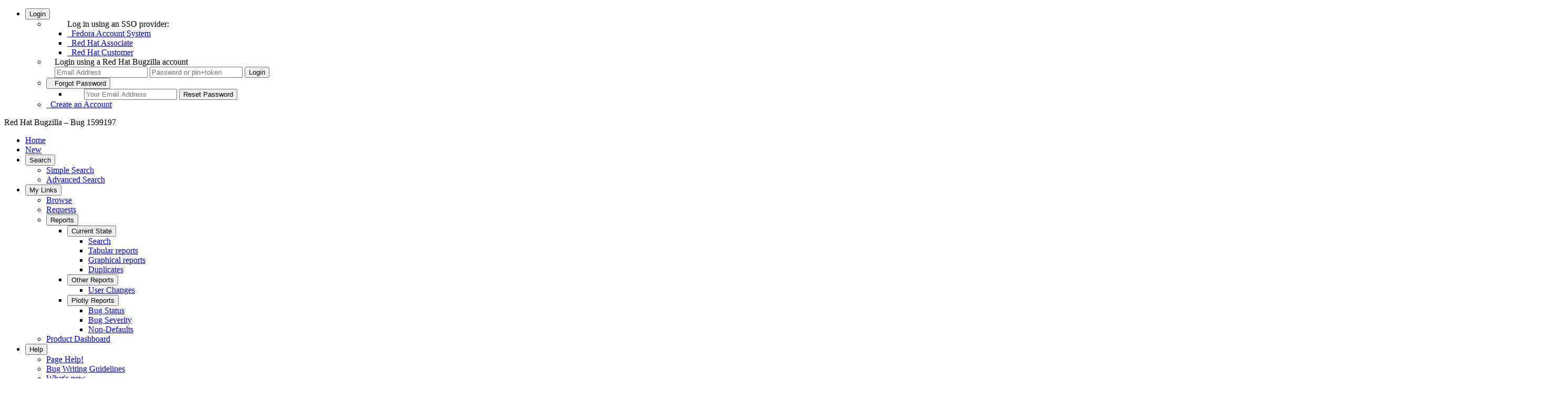

--- FILE ---
content_type: text/html; charset=UTF-8
request_url: https://bugzilla.redhat.com/show_bug.cgi?id=1599197
body_size: 13910
content:
<!DOCTYPE html>
<html lang="en">
  <head>
      <meta charset="UTF-8">

      <meta name="referrer" content="origin">
<script type="text/javascript" src="https://bugzilla.redhat.com/page.cgi?1769994068.190039&id=bayotbase/publicfielddefs.js&hash=b3b9a7c4f04c5537a495c60af7e7c9c0"></script>


<script type="text/javascript">var BB_CONFIG = ({"user":{"tz":"UTC","tzos":0,"groups":[],"tzsn":"UTC","enterable_products":[],"logged_in":false},"defaults":{"priority":"Unspecified","severity":"Unspecified","op_sys":"Unspecified","bugentry_fields":["summary","product","component","rh_sub_components","severity","priority","comment"],"platform":"Unspecified"}});</script><script type="text/javascript">
var classifications = '[ { "name": "Red Hat", "description": "Red Hat Products"},{ "name": "Red Hat Storage", "description": "Red Hat (IBM) Storage Products"},{ "name": "JBoss", "description": "JBoss Products"},{ "name": "CentOS", "description": "CentOS Projects"},{ "name": "Fedora", "description": "Fedora Products"},{ "name": "Community", "description": "Community Projects"},{ "name": "oVirt", "description": "oVirt Virtualization Management Projects"},{ "name": "Internal", "description": "Internal Projects."},{ "name": "Other", "description": "Other Miscellaneous Products"},{ "name": "Unclassified", "description": "Not assigned to any classification"},{ "name": "Workflows", "description": "User driven workflows"},{ "name": "Retired", "description": "Products that have reached end of life, were never released, or have moved to a different issue tracking system."} ]';
var c_optgroups = JSON.parse(classifications);
</script>
    <title>1599197 &ndash; kernel lockdown breaks too much for me</title>

      <meta http-equiv="Content-Type" content="text/html; charset=UTF-8">

<link href="https://bugzilla.redhat.com/js/yui/assets/skins/sam/autocomplete.css?1768878380" rel="stylesheet" type="text/css"><link href="https://bugzilla.redhat.com/js/yui/assets/skins/sam/calendar.css?1768878380" rel="stylesheet" type="text/css"><link href="https://bugzilla.redhat.com/skins/standard/global.css?1768878380" rel="stylesheet" type="text/css"><link href="https://bugzilla.redhat.com/extensions/BayotBase/web/css/base.css?1768878380" rel="stylesheet" type="text/css"><link href="https://bugzilla.redhat.com/extensions/BayotBase/web/jquery-ui-1.12.1.custom/jquery-ui.min.css?1768878380" rel="stylesheet" type="text/css"><link href="https://bugzilla.redhat.com/skins/standard/bug.css?1768878380" rel="stylesheet" type="text/css"><link href="https://bugzilla.redhat.com/extensions/Voting/web/style.css?1768878380" rel="stylesheet" type="text/css"><link href="https://bugzilla.redhat.com/extensions/ExternalBugs/web/css/global.css?1768878380" rel="stylesheet" type="text/css"><link href="https://bugzilla.redhat.com/extensions/FontAwesome/web/css/all.min.css?1768878380" rel="stylesheet" type="text/css"><link href="https://bugzilla.redhat.com/extensions/RedHat/web/css/redhat.css?1768878380" rel="stylesheet" type="text/css"><link href="https://bugzilla.redhat.com/extensions/RedHat/web/alertify/css/alertify.min.css?1768878380" rel="stylesheet" type="text/css"><link href="https://bugzilla.redhat.com/extensions/RedHat/web/alertify/css/themes/bootstrap.min.css?1768878380" rel="stylesheet" type="text/css"><link href="https://bugzilla.redhat.com/extensions/SelectizeJS/web/css/selectize.bootstrap3.css?1768878380" rel="stylesheet" type="text/css"><link href="https://bugzilla.redhat.com/extensions/SelectizeJS/web/css/SelectizeJS.css?1768878380" rel="stylesheet" type="text/css">



    
<script type="text/javascript" src="https://bugzilla.redhat.com/js/yui/yahoo-dom-event/yahoo-dom-event.js?1768878380"></script><script type="text/javascript" src="https://bugzilla.redhat.com/js/yui/cookie/cookie-min.js?1768878380"></script><script type="text/javascript" src="https://bugzilla.redhat.com/extensions/BayotBase/web/js/jquery-3.6.0.min.js?1768878380"></script><script type="text/javascript" src="https://bugzilla.redhat.com/extensions/BayotBase/web/jquery-ui-1.12.1.custom/jquery-ui.min.js?1768878380"></script><script type="text/javascript" src="https://bugzilla.redhat.com/extensions/BayotBase/web/js/jquery.cookie.js?1768878380"></script><script type="text/javascript" src="https://bugzilla.redhat.com/extensions/BayotBase/web/js/jquery.jsonrpc.js?1768878380"></script><script type="text/javascript" src="https://bugzilla.redhat.com/extensions/BayotBase/web/js/Base.js?1768878380"></script><script type="text/javascript" src="https://bugzilla.redhat.com/extensions/BayotBase/web/js/bayot.util.js?1768878380"></script><script type="text/javascript" src="https://bugzilla.redhat.com/js/yui/datasource/datasource-min.js?1768878380"></script><script type="text/javascript" src="https://bugzilla.redhat.com/js/yui/connection/connection-min.js?1768878380"></script><script type="text/javascript" src="https://bugzilla.redhat.com/js/yui/json/json-min.js?1768878380"></script><script type="text/javascript" src="https://bugzilla.redhat.com/js/yui/autocomplete/autocomplete-min.js?1768878380"></script><script type="text/javascript" src="https://bugzilla.redhat.com/js/yui/calendar/calendar-min.js?1768878380"></script><script type="text/javascript" src="https://bugzilla.redhat.com/js/global.js?1768878380"></script>

    <script type="text/javascript">
    <!--
        YAHOO.namespace('bugzilla');
        YAHOO.util.Event.addListener = function (el, sType, fn, obj, overrideContext) {
               if ( ("onpagehide" in window || YAHOO.env.ua.gecko) && sType === "unload") { sType = "pagehide"; };
               var capture = ((sType == "focusin" || sType == "focusout") && !YAHOO.env.ua.ie) ? true : false;
               return this._addListener(el, this._getType(sType), fn, obj, overrideContext, capture);
         };
        if ( "onpagehide" in window || YAHOO.env.ua.gecko) {
            YAHOO.util.Event._simpleRemove(window, "unload", 
                                           YAHOO.util.Event._unload);
        }
        
        function unhide_language_selector() { 
            YAHOO.util.Dom.removeClass(
                'lang_links_container', 'bz_default_hidden'
            ); 
        } 
        YAHOO.util.Event.onDOMReady(unhide_language_selector);

        
        var BUGZILLA = {
            param: {
                cookiepath: '\/',
                maxusermatches: 5,
                maxattachmentsize: 20000,
                duplicate_or_move_bug_status: "CLOSED"
            },
            constant: {
                COMMENT_COLS: 80
            },
            string: {
                

                attach_desc_required:
                    "You must enter a Description for this attachment.",
                component_required:
                    "You must select a Component for this bug.",
                description_required:
                    "You must enter a Description for this bug.",
                group_required:
                    "You must select at least one group for bugs in this product.",
                invalid_product_required:
                    "The value of this field is not valid for this product.",
                short_desc_required:
                    "You must enter a Summary for this bug.",
                version_required:
                    "You must select a Version for this bug.",
            }
            
              , api_token: ''
            
        };

    if (history && history.replaceState) {
      if(!document.location.href.match(/show_bug\.cgi/)) {
        history.replaceState( null,
                             "1599197 – kernel lockdown breaks too much for me",
                             "show_bug.cgi?id=1599197" );
        document.title = "1599197 – kernel lockdown breaks too much for me";
      }
      if (document.location.href.match(/show_bug\.cgi\?.*list_id=/)) {
        var href = document.location.href;
        href = href.replace(/[\?&]+list_id=(\d+|cookie)/, '');
        history.replaceState(null, "1599197 – kernel lockdown breaks too much for me", href);
      }
    }
    YAHOO.util.Event.onDOMReady(function() {
      initDirtyFieldTracking();

    });
    // -->
    </script>
<script type="text/javascript" src="https://bugzilla.redhat.com/js/util.js?1768878380"></script><script type="text/javascript" src="https://bugzilla.redhat.com/js/field.js?1768878380"></script><script type="text/javascript" src="https://bugzilla.redhat.com/extensions/ExternalBugs/web/js/external_bugs.js?1768878380"></script><script type="text/javascript" src="https://bugzilla.redhat.com/extensions/RedHat/web/alertify/alertify.min.js?1768878380"></script><script type="text/javascript" src="https://bugzilla.redhat.com/extensions/RedHat/web/js/redhat.js?1768878380"></script><script type="text/javascript" src="https://bugzilla.redhat.com/extensions/RedHat/web/js/accessible-menu.js?1768878380"></script><script type="text/javascript" src="https://bugzilla.redhat.com/extensions/SelectizeJS/web/js/standalone/selectize.min.js?1768878380"></script><script type="text/javascript" src="https://bugzilla.redhat.com/extensions/SelectizeJS/web/js/selectize-plugin-a11y.js?1768878380"></script><script type="text/javascript" src="https://bugzilla.redhat.com/extensions/SelectizeJS/web/js/SelectizeJS.js?1768878380"></script>

    

    
    <link rel="search" type="application/opensearchdescription+xml"
                       title="Red Hat Bugzilla" href="https://bugzilla.redhat.com//search_plugin.cgi">
    <link rel="shortcut icon" href="https://bugzilla.redhat.com//extensions/RedHat/web/css/favicons/production.ico?v=0">
  </head>

  <body 
        class="bugzilla-redhat-com status_colours_pastel
                 bz_bug
                 bz_status_CLOSED
                 bz_product_Fedora
                 bz_component_kernel
                 bz_bug_1599197 yui-skin-sam">
  <div id="header" role="banner"><nav id="account_menu">
   <ul>
     <li>
      <button aria-expanded="false" aria-haspopup="true" aria-controls="submenu_login_options">
        <i class="fa fa-user"></i> Login
      </button>
      <ul id="submenu_login_options"><li id="mini_login_container"><ul id="saml2_container">
    Log in using an SSO provider:
    <li id="saml2auth_login_Fedora Account System">
      <a href="saml2_login.cgi?idp=Fedora%20Account%20System&amp;target=show_bug.cgi%3Fid%3D1599197" ><i class="fa fa-cogs" aria-hidden="true"></i>&nbsp;&nbsp;Fedora Account System</a>
    </li>
    <li id="saml2auth_login_Red Hat Associate">
      <a href="saml2_login.cgi?idp=Red%20Hat%20Associate&amp;target=show_bug.cgi%3Fid%3D1599197" ><i class="fa fa-user-secret" aria-hidden="true"></i>&nbsp;&nbsp;Red Hat Associate</a>
    </li>
    <li id="saml2auth_login_Red Hat Customer">
      <a href="saml2_login.cgi?idp=Red%20Hat%20Customer&amp;target=show_bug.cgi%3Fid%3D1599197" ><i class="fa fa-user" aria-hidden="true"></i>&nbsp;&nbsp;Red Hat Customer</a>
    </li>
  </ul>

  <li style="padding-left: 1em;">
    Login using a Red Hat Bugzilla account
    <form action="show_bug.cgi?id=1599197" method="POST"
          class="mini_login "
          id="mini_login">
      <input id="Bugzilla_login" required
            name="Bugzilla_login" class="bz_login"
          type="email" placeholder="Email Address"
          aria-label="Account Email Address">
      <input class="bz_password" name="Bugzilla_password" type="password"
            id="Bugzilla_password" required
            placeholder="Password or pin+token"
            aria-label="Account Password or pin+token">
      <input type="hidden" name="Bugzilla_login_token"
            value="">
      <input type="submit" name="GoAheadAndLogIn" value="Login"
              id="log_in">
    </form>
  </li>
</li>
<li id="forgot_container">
  <button aria-expanded="false" aria-haspopup="true" aria-controls="submenu_forgot_password">
    <i class="fa fa-exclamation-triangle" aria-hidden="true"></i>&nbsp;&nbsp;Forgot&nbsp;Password
  </button>
  <ul id="submenu_forgot_password">
    <li style="padding-left: 2em;">
      <form action="token.cgi" method="post" id="forgot_form"
            class="mini_forgot">
        <!--label for="login">Email Address:</label-->
        <input name="loginname" size="20" id="login" required
            type="email" placeholder="Your Email Address"
            aria-label="Account Email Address">
        <input id="forgot_button" value="Reset Password"
              type="submit">
        <input type="hidden" name="a" value="reqpw">
        <input type="hidden" id="token" name="token"
              value="1770019760-eCf6xr_BmNwi9jMAjV5yaAQlhgJ8Uysd8UuSuqp1hOw">
      </form>
    </li>
  </ul>
</li>
<li>
  <a href="createaccount.cgi"><span><i class="fas fa-plus" aria-hidden="true"></i>&nbsp;&nbsp;Create an Account</span></a>
</li>
      </ul>
     </li>
   </ul>
</nav>

    <div id="titles">
      <span id="title">Red Hat Bugzilla &ndash; Bug&nbsp;1599197</span>


    </div>


    <nav id="site_menu" aria-label="Site Menu" role="navigation"><ul>
  <li><a href="./">Home</a></li>
  <li><a href="enter_bug.cgi">New</a></li>
  <li>
    <button aria-expanded="false" aria-haspopup="true" aria-controls="submenu_search">Search <i class="fas fa-search"></i></button>
    <ul id="submenu_search">
      <li><a href="query.cgi?format=specific">Simple Search</a></li>
      <li><a href="query.cgi?format=advanced">Advanced Search</a></li>
    </ul>
  </li>
  <li>
    <button aria-expanded="false" aria-haspopup="true" aria-controls="submenu_my_links">My Links</button>
    <ul id="submenu_my_links">
      <li><a href="describecomponents.cgi">Browse</a></li>
      <li>
            <a href="request.cgi">Requests</a>
      </li>
      <li>
        <button aria-expanded="false" aria-haspopup="true" aria-controls="submenu_reports">Reports</button>
        <ul id="submenu_reports">
            </li>
            <li>
              <button aria-expanded="false" aria-haspopup="true" aria-controls="submenu_current_state">Current State</button>
              <ul id="submenu_current_state">
                <li id="report_search">
                  <a href="query.cgi">Search</a>
                </li>
                <li id="report_tabular">
                    <a href="query.cgi?format=report-table">Tabular reports</a>
                </li>
                  <li id="report_graphical">
                      <a href="query.cgi?format=report-graph">Graphical reports</a>
                  </li>
                <li id="report_duplicates">
                  <a href="duplicates.cgi">Duplicates</a>
                </li>
              </ul>
            </li>
            <li>
              <button aria-expanded="false" aria-haspopup="true" aria-controls="submenu_other_reports">Other Reports</button>
              <ul id="submenu_other_reports">
                <li>
                    <a href="https://bugzilla.redhat.com/page.cgi?id=user_activity.html">User Changes</a>
                </li>
              </ul>
            </li>
            <li>
              <button aria-expanded="false" aria-haspopup="true" aria-controls="submenu_plotly_reports">Plotly Reports</button>
              <ul id="submenu_plotly_reports">
                  <li>
                      <a href="https://bugzilla.redhat.com/page.cgi?id=bug_status.html">Bug Status</a>
                  </li>
                  <li>
                      <a href="https://bugzilla.redhat.com/page.cgi?id=bug_severity.html">Bug Severity</a>
                  </li>
                  <li>
                      <a href="https://bugzilla.redhat.com/page.cgi?id=non_defaults.html">Non-Defaults</a>
                  </li>
              </ul>
            </li>
          </ul>
      </li><li><a href="page.cgi?id=productdashboard.html">Product Dashboard</a></li>
    </ul>
  </li>

  <li>
    <button aria-expanded="false" aria-haspopup="true" aria-controls="submenu_help">Help</button>
    <ul id="submenu_help"><li><a href="docs/en/html/using/understanding.html" >Page Help!</a></li>
      <li><a href="page.cgi?id=bug-writing.html">Bug Writing Guidelines</a></li> 
      <li><a href="page.cgi?id=whats-new.html">What's new</a></li>
      <li><a href="https://access.redhat.com/help/browsers">Browser Support Policy</a></li>
      <li><a href="page.cgi?id=release-notes.html">5.0.4.rh112 Release notes</a></li>
      <li><a href="page.cgi?id=faq.html">FAQ</a></li>
      <li><a href="docs/en/html/index.html">Guides index</a></li>
      <li><a href="docs/en/html/using/index.html">User guide</a></li>
      <li><a href="docs/en/html/integrating/api/Bugzilla/WebService/Bug.html">Web Services</a></li>
      <li><a href="page.cgi?id=redhat/contact.html" >Contact</a></li> 
      <li><a href="page.cgi?id=terms-conditions.html" >Legal</a></li> 
      <li><a href="page.cgi?id=redhat/migrated_products.html">Migrated Products</a></li>
    </ul>
  </li>



</ul>
    </nav>
    <ul id="quick_search">
      <li class="form">
        <form action="buglist.cgi" method="get"
            onsubmit="if (this.quicksearch.value == '')
                      { alert('Please enter one or more search terms first.');
                        return false; } return true;">
          <input type="hidden" id="no_redirect_top" name="no_redirect" value="0">
          <script type="text/javascript">
            if (history && history.replaceState) {
              var no_redirect = document.getElementById("no_redirect_top");
              no_redirect.value = 1;
            }
          </script>
          <input class="txt" type="text" id="quicksearch_top" name="quicksearch"
                aria-label="Quick Search input"  title="Quick Search" value="">
          <input class="btn" type="submit" value="Quick Search" aria-label="Run Quick Search"
                id="find_top">
        </form>
        <a href="page.cgi?id=quicksearch.html" title="Quicksearch Help">[?]</a>
      </li>
    </ul>
  </div>


  <div id="bugzilla-body" role="main">


    
    


<noscript>
      <div id="no-js-message">This site requires JavaScript to be enabled to function correctly, please enable it.</div>
</noscript>

<ul class="related_actions">
    <li><a href="show_bug.cgi?format=multiple&amp;id=1599197" title="Format For Printing"><i class="fa fa-print"></i></a></li>
    <li><a href="show_bug.cgi?ctype=xml&amp;id=1599197" title="Export as XML"><i class="far fa-file-excel"></i></a></li>
    <li><a href="enter_bug.cgi?cloned_bug_id=1599197" title="Clone This Bug"><i class="fa fa-clone"></i></a></li>
    <li>
      <a href="enter_bug.cgi?cloned_bug_id=1599197&lite=1" title="Copy is a lite weight clone that only copies the summary &amp; description">
       <i class="far fa-clone"></i>
      </a>
    </li>


          
    <li>
      <a href="#c14" title="Last Comment">
         <i class="fas fa-arrow-down" aria-hidden="true"></i>
      </a>
    </li><li>
  <a href="buglist.cgi?bug_id=1599197&amp;bug_id_type=anddependson&amp;format=tvp" title="TreeView+">
    <i class="fa fa-tree"></i>
  </a>
</li>
    </ul>
<script type="text/javascript">
<!--

//-->
</script>




<form name="changeform" id="changeform" method="post" action="process_bug.cgi">





  <input type="hidden" name="delta_ts" value="2020-02-08 14:53:43">
  <input type="hidden" name="id" value="1599197">
  <input type="hidden" name="token" value="1770019760-wUDbskHksLP9-lWct3xUB4lwyuvmV3P2iOnKvwDOBjM">
<div class="bz_short_desc_container edit_form">
    
    

     <a href="show_bug.cgi?id=1599197"><b>Bug&nbsp;1599197</b></a> <span id="summary_container" class="bz_default_hidden">
      - <span id="short_desc_nonedit_display">kernel lockdown breaks too much for me</span>
     </span>

    
    

    <div id="summary_input"><span class="field_label "
    id="field_label_short_desc">


  <a 
      title="The bug summary is a short sentence which succinctly describes what the bug is about."
      class="field_help_link"
      href="page.cgi?id=fields.html#short_desc"
  >Summary:</a>

  
  
</span>kernel lockdown breaks too much for me
    </div>
  </div>
  <script type="text/javascript">
    hideEditableField('summary_container',
                      'summary_input',
                      'summary_edit_action',
                      'short_desc',
                      'kernel lockdown breaks too much for me' );
  </script>
  <table class="edit_form">
    <tr>
      
      <td id="bz_show_bug_column_1" class="bz_show_bug_column">     
        <table>
          <tr>
      <th class="field_label">
        <a href="describekeywords.cgi">Keywords</a>:
      </th>
      <td>
        <div class="keywords_select">
          <select id="keywords" name="keywords"  disabled="disabled" multiple="multiple">
          </select>
        </div>
      </td>
    </tr>

  <tr>
    <th class="field_label">
      <a href="page.cgi?id=fields.html#bug_status">Status</a>:
    </th>
    <td id="bz_field_status">
      <span id="static_bug_status">CLOSED
          NOTABUG
      </span>
    </td>
  </tr>

<tr><th class="field_label "
    id="field_label_alias">


  <a 
      title="A short, unique name assigned to a bug in order to assist with looking it up and referring to it in other places in Bugzilla."
      class="field_help_link"
      href="page.cgi?id=fields.html#alias"
  >Alias:</a>

  
  
</th>
    <td>
        None
    </td>
  </tr>

<tr>

<th class="field_label "
    id="field_label_product">


  <a 
      title="Bugs are categorised into Products and Components. Select a Classification to narrow down this list."
      class="field_help_link"
      href="describecomponents.cgi"
  >Product:</a>

  
  
</th>
  <td class="field_value "
      id="field_container_product" >Fedora

</td>


    </tr>

    
    <tr class="bz_default_hidden"><th class="field_label "
    id="field_label_classification">


  <a 
      title="Bugs are categorised into Classifications, Products and Components. classifications is the top-level categorisation."
      class="field_help_link"
      href="page.cgi?id=fields.html#classification"
  >Classification:</a>

  
  
</th>
  <td class="field_value "
      id="field_container_classification" >Fedora

</td>
    </tr>
        
    
    
    <tr><th class="field_label "
    id="field_label_component">


  <a 
      title="Components are second-level categories; each belongs to a particular Product. Select a Product to narrow down this list."
      class="field_help_link"
      href="describecomponents.cgi?product=Fedora"
  >Component:</a>

  
  
</th>
      <td>
        

            <input type="hidden" id="component" name="component" value="kernel">kernel
        
        
        <span class="show_others">
          <a href="buglist.cgi?component=kernel&amp;product=Fedora"
            title="Show other bugs for this component"><i class="fas fa-th-list"></i></a>
        
        
          <a href="enter_bug.cgi?component=kernel&amp;product=Fedora&amp;version=28"
            title="Create a new bug for this component"><i class="fas fa-plus-circle"></i></a>
        
        </span>
      </td>
    </tr>
    <tr>
        <th id="bz_rh_sub_component_input_th"
            class="field_label bz_default_hidden">
          <label for="rh_sub_component">
            <a class="field_help_link" href="page.cgi?id=fields.html#rh_sub_components" title="The sub component of a specific component">Sub Component:</a>
          </label>
        </th>
        <td id="bz_rh_sub_component_input_td" class="bz_default_hidden">
          <input type="hidden" name="defined_rh_sub_component" id="defined_rh_sub_component" value="0">
          <select name="rh_sub_component" id="rh_sub_component"  disabled="disabled" onchange="assign_to_default();" >
            <option value="">---</option>
          </select>
        
          <span class="show_others">
            <a href="buglist.cgi?component=kernel&amp;product=Fedora" title="Show other bugs for this sub-component"><i class="fas fa-th-list"></i></a>
          
          <a href="enter_bug.cgi?component=kernel&amp;product=Fedora&amp;version=28&amp;sub_component="
            title="Create a new bug for this sub-component"><i class="fas fa-plus-circle"></i></a>
          </span>
        </td>
      </tr>
    <tr><th class="field_label "
    id="field_label_version">


  <a 
      title="The version field defines the version of the software the bug was found in."
      class="field_help_link"
      href="page.cgi?id=fields.html#version"
  >Version:</a>

  
  
</th>
<td>
      <span id="version">28
      </span></td>
    </tr>
        
    
        
    <tr><th class="field_label "
    id="field_label_rep_platform">


  <a 
      title="The hardware platform the bug was observed on. Note: When searching, selecting the option &quot;All&quot; only finds bugs whose value for this field is literally the word &quot;All&quot;."
      class="field_help_link"
      href="page.cgi?id=fields.html#rep_platform"
  >Hardware:</a>

  
  
</th>
      <td class="field_value">x86_64
      </td>
    </tr>
    <tr><th class="field_label "
    id="field_label_op_sys">


  <a 
      title="The operating system the bug was observed on. Note: When searching, selecting the option &quot;All&quot; only finds bugs whose value for this field is literally the word &quot;All&quot;."
      class="field_help_link"
      href="page.cgi?id=fields.html#op_sys"
  >OS:</a>

  
  
</th>
      <td class="field_value">
        Linux
      </td>
    </tr>
          
          
          <tr>
      <th class="field_label">
        <label  accesskey="i">
          <a href="page.cgi?id=fields.html#priority">Priority:</a></label>
      </th>
      <td>unspecified
      </td>
    </tr>
    <tr>
      <th class="field_label">
        <label ><a href="page.cgi?id=fields.html#bug_severity">Severity:</a>
        </label>
      </th>
      <td>
       high
      </td>
    </tr>

      <tr><th class="field_label "
    id="field_label_target_milestone">


  <a 
      title="The Target Milestone field is used to define when the engineer the bug is assigned to expects to fix it."
      class="field_help_link"
      href="page.cgi?id=fields.html#target_milestone"
  >Target Milestone:</a>

  
  
</th><td>
      <span id="target_milestone">---
      </span></td>
      </tr>
          
          <tr><th class="field_label "
    id="field_label_assigned_to">


  <a 
      title="The person in charge of resolving the bug."
      class="field_help_link"
      href="page.cgi?id=fields.html#assigned_to"
  >Assignee:</a>

  
  
</th>
      <td><span class="vcard redhat_userbz_inactive"><span class="fn">Kernel Maintainer List</span>
</span>
      </td>
    </tr>

    <tr><th class="field_label "
    id="field_label_qa_contact">


  <a 
      title="The person responsible for confirming this bug if it is unconfirmed, and for verifying the fix once the bug has been resolved."
      class="field_help_link"
      href="page.cgi?id=fields.html#qa_contact"
  >QA Contact:</a>

  
  
</th>
      <td><span class="vcard "><span class="fn">Fedora Extras Quality Assurance</span>
</span>
      </td>
    </tr>
    
    <tr><th class="field_label "
    id="field_label_docs_contact">

    <label for="docs_contact" accesskey="q">

  <a 
      title="The person responsible for documenting once the bug has been resolved."
      class="field_help_link"
      href="page.cgi?id=fields.html#docs_contact"
  >Docs Contact:</a>
</label>
  
  
</th>
      <td><span class="vcard bz_inactive">
</span>
      </td>
    </tr>
    
    <script type="text/javascript">
      assignToDefaultOnChange(['product', 'component'],
        'jforbes\x40redhat.com',
        'extras-qa\x40fedoraproject.org',
        '');
    </script>
          
          
          <tr><th class="field_label "
    id="field_label_bug_file_loc">


  <a 
      title="Bugs can have a URL associated with them - for example, a pointer to a web site where the problem is seen."
      class="field_help_link"
      href="page.cgi?id=fields.html#bug_file_loc"
  >URL:</a>

  
  
</th>
    <td>
      <span id="bz_url_input_area">
      </span>
    </td>
  </tr>

    <tr><th class="field_label "
    id="field_label_status_whiteboard">


  <a 
      title="Each bug has a free-form single line text entry box for adding tags and status information."
      class="field_help_link"
      href="page.cgi?id=fields.html#status_whiteboard"
  >Whiteboard:</a>

  
  
</th><td>  
  </td>
    </tr>
          

          
<tr><th class="field_label "
    id="field_label_dependson">


  <a 
      title="The bugs listed here must be resolved before this bug can be resolved."
      class="field_help_link"
      href="page.cgi?id=fields.html#dependson"
  >Depends On:</a>

  
  
</th>

  <td>
    <span id="dependson_input_area">
    </span>

  </td>
  </tr>
  
  <tr><th class="field_label "
    id="field_label_blocked">


  <a 
      title="This bug must be resolved before the bugs listed in this field can be resolved."
      class="field_help_link"
      href="page.cgi?id=fields.html#blocked"
  >Blocks:</a>

  
  
</th>

  <td>
    <span id="blocked_input_area">
    </span>

  </td>
  </tr>

          <tr>
    <th class="field_label">TreeView+</th>
    <td>
        <a href="buglist.cgi?bug_id=1599197&amp;bug_id_type=anddependson&amp;format=tvp">
        depends on</a> /
        <a href="buglist.cgi?bug_id=1599197&amp;bug_id_type=andblocked&amp;format=tvp&amp;tvp_dir=blocked">
        blocked</a>
    </td>
    <td></td>
</tr>
          
          
        </table>
      </td>
      <td>
        <div class="bz_column_spacer">&nbsp;</div>
      </td>
      
      <td id="bz_show_bug_column_2" class="bz_show_bug_column">
        <table>
        <tr>
    <th class="field_label">
      <a href="page.cgi?id=fields.html#reporter">Reported:</a>
    </th>
    <td>2018-07-09 07:54 UTC by <span class="vcard "><span class="fn">Jason Haar</span>
</span>
    </td>
  </tr>
  
  <tr>
    <th class="field_label">
      <a href="page.cgi?id=fields.html#modified">Modified:</a>
    </th>
    <td>2020-02-08 14:53 UTC
      (<a href="show_activity.cgi?id=1599197">History</a>)
    </td>
  
  </tr>
<tr>
      <th class="field_label">
        <label  accesskey="a">
          <a href="page.cgi?id=fields.html#cclist">CC List:</a>
        </label>
      </th>
      <td>22 
          users
          <span id="cc_edit_area_showhide_container" class="bz_default_hidden">
            (<a href="#" id="cc_edit_area_showhide">show</a>)
          </span>
        <div id="cc_edit_area">
          <br>
            <select id="cc" multiple="multiple" size="5" >
                <option value="airlied">airlied</option>
                <option value="bskeggs">bskeggs</option>
                <option value="damianatorrpm">damianatorrpm</option>
                <option value="ewk">ewk</option>
                <option value="fweimer">fweimer</option>
                <option value="hdegoede">hdegoede</option>
                <option value="ichavero">ichavero</option>
                <option value="itamar">itamar</option>
                <option value="jarodwilson">jarodwilson</option>
                <option value="jgehrcke">jgehrcke</option>
                <option value="jglisse">jglisse</option>
                <option value="john.j5live">john.j5live</option>
                <option value="jonathan">jonathan</option>
                <option value="josef">josef</option>
                <option value="kernel-maint">kernel-maint</option>
                <option value="linville">linville</option>
                <option value="mailinglists35">mailinglists35</option>
                <option value="mchehab">mchehab</option>
                <option value="mjg59">mjg59</option>
                <option value="robert.hancock">robert.hancock</option>
                <option value="steved">steved</option>
                <option value="thomas.mey">thomas.mey</option>
            </select>
        </div>
          <script type="text/javascript">
            hideEditableField( 'cc_edit_area_showhide_container', 
                               'cc_edit_area', 
                               'cc_edit_area_showhide', 
                               '', 
                               '');  
          </script>
      </td>
    </tr>


 
<tr>
      <th class="field_label "
    id="field_label_cf_fixed_in">


  <a 
      title="The full package version. PGM uses to check if brew ..."
  >Fixed In Version:</a>

  
  
</th>
  <td class="field_value "
      id="field_container_cf_fixed_in"  colspan="2">

</td>
    </tr>
    
    

    
    

    
    

    
    

    <tr>
      <th class="field_label "
    id="field_label_cf_clone_of">


  <a 
      title="The bug listed here was the bug cloned to create thi..."
  >Clone Of:</a>

  
  
</th>
  <td class="field_value "
      id="field_container_cf_clone_of"  colspan="2">

</td>
    </tr>
    
    

    <tr>
      <th class="field_label "
    id="field_label_cf_environment">


  <a 
      title="This field is used for unformatted text that helps t..."
  >Environment:</a>

  
  
</th>
  <td class="field_value "
      id="field_container_cf_environment"  colspan="2">
      <div class="uneditable_textarea"></div>

</td>
    </tr>
    
    

    <tr>
      <th class="field_label "
    id="field_label_cf_last_closed">


  <a 
      title="When this bug was last marked as closed. Used for st..."
  >Last Closed:</a>

  
  
</th>
  <td class="field_value "
      id="field_container_cf_last_closed"  colspan="2">2018-07-09 08:49:14 UTC
    

</td>
    </tr>
    
    

    <tr>
      <th class="field_label "
    id="field_label_cf_type">


  <a 
      title="Keywords in a custom field"
  >Type:</a>

  
  
</th>
  <td class="field_value "
      id="field_container_cf_type"  colspan="2">Bug

</td>
    </tr>
    
    

    
    

    
    

    
    

    
    

    
    

    
    

    
    

    
    

    
    

    
    

    <tr>
      <th class="field_label "
    id="field_label_cf_embargoed">


  <a 
      title="This issue is currently under an embargo."
  >Embargoed:</a>

  
  
</th>
  <td class="field_value "
      id="field_container_cf_embargoed"  colspan="2">

</td>
    </tr>

<tr>
  <th class="field_label">
    <label for="dependent_products">
      <a
        class="field_help_link"
        href="page.cgi?id=fields.html#dependent_products"
        title="Other Products that are affected by this bug."
      >
        Dependent Products:
      </a>
     </label>
  </th>
  <td>
    <select id="dependent_products" name="dependent_products" multiple disabled="disabled"
    >
        <option value="616" >Ember-CSI</option>
        <option value="171" >Red Hat Enterprise Virtualization Manager</option>
        <option value="297" >Red Hat OpenStack</option>
        <option value="615" >Service Telemetry Framework</option>
    </select>
    <script type="text/javascript">
      $(document).ready(function () {
        init_products({id : "dependent_products", noajax: 1});
      });
    </script>
  </td>
</tr>


        </table>
      </td>
    </tr>
    <tr>
      <td colspan="3">
          <hr id="bz_top_half_spacer">
      </td>
    </tr>
  </table>

  <table id="bz_big_form_parts">
  <tr>
  <td>

    
<script type="text/javascript">
<!--
function toggle_display(link) {
    var table = document.getElementById("attachment_table");
    var view_all = document.getElementById("view_all");
    var hide_obsolete_url_parameter = "&hide_obsolete=1";
    // Store current height for scrolling later
    var originalHeight = table.offsetHeight;
    var rows = YAHOO.util.Dom.getElementsByClassName(
        'bz_tr_obsolete', 'tr', table);

    for (var i = 0; i < rows.length; i++) {
        bz_toggleClass(rows[i], 'bz_default_hidden');
    }

    if (YAHOO.util.Dom.hasClass(rows[0], 'bz_default_hidden')) {
        link.innerHTML = "Show Obsolete";
        view_all.href = view_all.href + hide_obsolete_url_parameter 
    }
    else {
        link.innerHTML = "Hide Obsolete";
        view_all.href = view_all.href.replace(hide_obsolete_url_parameter,"");
    }

    var newHeight = table.offsetHeight;
    // This scrolling makes the window appear to not move at all.
    window.scrollBy(0, newHeight - originalHeight);

    return false;
}
//-->
</script>

<br>
<table id="attachment_table">
  <tr id="a0">
    
    <th align="left">
      Attachments
    </th>
    <th colspan="2" align="right">
      <a href="page.cgi?id=terms-conditions.html">(Terms of Use)</a>
    </th>
    
  </tr>


      <tr id="a1" class="bz_contenttype_text_plain bz_patch">
        <td>
            <a href="attachment.cgi?id=1619783"
               title="View the content of the attachment">
          <b>disable lockdown in dracut before resume via sysrq trigger</b></a>

          <span class="bz_attach_extra_info">
              (992 bytes,
                patch)

            <br>
            <a href="#attach_1619783"
               title="Go to the comment associated with the attachment">2019-09-26 20:27 UTC</a>,

            <span class="vcard "><span class="fn">Thomas Meyer</span>
</span>
          </span>
        </td>

          <td class="bz_attach_flags">
              <i>no flags</i>
          </td>

        <td>
          <a href="attachment.cgi?id=1619783&amp;action=edit">Details</a>
            | <a href="attachment.cgi?id=1619783&amp;action=diff">Diff</a>
        </td>
      </tr>

  <tr class="bz_attach_footer">
    <td colspan="3">
        <span class="bz_attach_view_hide">
            <a id="view_all" href="attachment.cgi?bugid=1599197&amp;action=viewall">View All</a>
        </span>
    </td>
  </tr>
</table>
<br>

    

    <script>
  YAHOO.ExternalBugs.sUrlYUI = 'https://bugzilla.redhat.com/jsonrpc.cgi';
  YAHOO.ExternalBugs.sUrlRPC = 'https://bugzilla.redhat.com/xmlrpc.cgi';
  YAHOO.ExternalBugs.extRefreshList = [];
function _extbz_errorFor(field, error_text) {
    var new_node = document.createElement('div');
    YAHOO.util.Dom.addClass(new_node, 'validation_error_text');
    new_node.innerHTML = error_text;
    YAHOO.util.Dom.insertAfter(new_node, field);
    YAHOO.util.Dom.addClass(field, 'validation_error_field');
    return new_node;
}

function check_external_bugs (f) {
    var focus_me;
    var external_bugs = YAHOO.util.Dom.getElementsByClassName(
        'external_bug_id', null, f);
    for (var i = 0; i < external_bugs.length; i++) {
        var bug_id_key   = external_bugs[i].name;
        var bug_type_key = 'external_' + bug_id_key.substr(13);
        if($('#' + bug_id_key).length > 0) {
            var bug_id       = document.getElementById(bug_id_key).value;
            var bug_type     = document.getElementById(bug_type_key).value;
            if ((bug_type == '' || bug_type == '0') && bug_id != '') {
                focus_me = _extbz_errorFor(
                    document.getElementById(bug_type_key),
                    'You specified the external tracker id, but not the type'
                );
            }
            else if (bug_type != '' && bug_type != '0' && bug_id == '') {
                focus_me = _extbz_errorFor(
                    external_bugs[i],
                    'You specified the external tracker type, but not the id'
                );
            }
            else if (bug_type != '' && bug_id != '') {
            }
        }
    }

    return focus_me;
}

var bz_no_validate_enter_bug = false;
function validateChangeBug(changeform) {
    // This is for the "bookmarkable templates" button.
    if (bz_no_validate_enter_bug) {
        // Set it back to false for people who hit the "back" button
        bz_no_validate_enter_bug = false;
        return true;
    }

    var current_errors = YAHOO.util.Dom.getElementsByClassName(
        'validation_error_text', null, changeform);
    for (var i = 0; i < current_errors.length; i++) {
        current_errors[i].parentNode.removeChild(current_errors[i]);
    }
    var current_error_fields = YAHOO.util.Dom.getElementsByClassName(
        'validation_error_field', null, changeform);
    for (var i = 0; i < current_error_fields.length; i++) {
        var field = current_error_fields[i];
        YAHOO.util.Dom.removeClass(field, 'validation_error_field');
    }

    var focus_me;

    // REDHAT EXTENSION 1000743
    focus_me = check_external_bugs(changeform);

    if (focus_me) {
        focus_me.scrollIntoView(false);
        return false;
    }

    return true;
}

changeform.onsubmit = function() { return validateChangeBug(changeform)};
</script>

<br>
<table id="external_bugs_table" cellspacing="0" cellpadding="4">
  <caption name="et0" id="et0">Links</caption>
    <tr>
      <th>System</th>
      <th>ID</th>
      <th>Private</th>
      <th>Priority</th>
      <th>Status</th>
      <th>Summary</th>
      <th>Last Updated</th>
    </tr>

    
    <tr id="ext_row_923619" >
      <td>Red Hat Bugzilla
      </td>
      <td><a class="bz_bug_link
          
          bz_status_CLOSED  bz_closed
                                        bz_public
    "
   title="CLOSED RAWHIDE - efi-lockdown status needs to be exposed to userspace"
   href="show_bug.cgi?id=1638874">1638874</a>
      </td>
      <td>
        <span id="ext_is_private_923619">0
        </span>
      </td>
      <td>
        <span id="ext_priority_923619">unspecified
        </span>
      </td>
      <td>
        <span id="ext_status_923619">CLOSED
        </span>
      </td>
      <td>
        <span id="ext_description_923619"
              title="efi-lockdown status needs to be exposed to userspace">efi-lockdown status needs to be exposed to userspace
        </span>
      </td>
      <td>
        <span id="ext_last_updated_923619">2021-02-22 00:41:40 UTC
        </span>
      </td>
    </tr>

</table>

<br>
<div>
  <span class="field_label">Internal Links:</span>
    <a class="bz_bug_link
          
          bz_status_CLOSED  bz_closed
                                        bz_public
    "
   title="CLOSED RAWHIDE - efi-lockdown status needs to be exposed to userspace"
   href="show_bug.cgi?id=1638874">1638874</a>
</div>
<br>
    

  </td>

  <td class="groups">
  </td>
  </tr></table>

  
  <div id="comments"><script type="text/javascript">
<!--
  /* Adds the reply text to the 'comment' textarea */
  function replyToComment(id, real_id, name) {
      var prefix = "(In reply to " + name + " from comment #" + id + ")\n";
      var replytext = "";
        /* pre id="comment_name_N" */
        var text_elem = document.getElementById('comment_text_'+id);
        var text = getText(text_elem);
        replytext = prefix + wrapReplyText(text);


      /* <textarea id="comment"> */
      var textarea = document.getElementById('comment');
      if (textarea.value != replytext) {
          textarea.value += replytext;
      }

      textarea.focus();
  } 
//-->
</script>






<!-- This auto-sizes the comments and positions the collapse/expand links 
     to the right. -->
<table class="bz_comment_table">
<tr>
<td>
<div id="c0" class="bz_comment bz_first_comment
            "
    >

      <div class="bz_first_comment_head">


        <span class="bz_comment_number">
          <a 
             href="show_bug.cgi?id=1599197#c0">Description</a>
        </span>

        <span class="bz_comment_user">
          <span class="vcard "><span class="fn">Jason Haar</span>
</span>
        </span>

        
        <span class="bz_comment_user_images">
        </span>

        <span class="bz_comment_time">
          2018-07-09 07:54:15 UTC
        </span>

      </div>

      


      
      



<pre class="bz_comment_text"
  
    id="comment_text_0"
  >Description of problem:

Hi there

Since installing F28 on a new laptop and (apparently) mistakenly choosing UEFI boot instead of old BIOS-mode, I've had a couple of problems

My existing Brother USB printer can no longer be controlled via &quot;scanimage&quot; from sane-backends. That generates a &quot;Lockdown: scanimage: ioperm is restricted; see man kernel_lockdown.7&quot; kernel error

...and just now I went to try out wireguard - a &quot;next gen&quot; VPN solution which has a kernel module. They have a repo for installing it, but it's &quot;wireguard-dkms&quot; built-on-the-fly kernel module fails to load with &quot;Lockdown: modprobe: Loading of unsigned module is restricted&quot; too

&quot;sane-backends&quot; actually comes from Fedora-updates, so frankly Fedora should have enabled &quot;ioperm&quot; to work, and I guess you'd argue Wireguard should somehow figure out how to digitally sign their kernel modules (via dkms? I'd think those two are mutually exclusive?), but as a end-user this is all &quot;too hard&quot; for me (like selinux) - so I just want to shoot it in the head

Can you tell me how I can disable this lockdown &quot;feature&quot;? Some exotic kernel-hack is *not* how my system is going to get hacked - I don't want my system to be military-grade secure if that means I can't do the things I want to do on it

So any hint would be appreciated. Google doesn't seem to find instructions for me (I'm hoping you're not going to say I have to reinstall :-(



Thanks

Jason

</pre>
    </div>

    <div id="c1" class="bz_comment
            "
    >

      <div class="bz_comment_head">


        <span class="bz_comment_number">
          <a 
             href="show_bug.cgi?id=1599197#c1">Comment 1</a>
        </span>

        <span class="bz_comment_user">
          <span class="vcard "><span class="fn">Matthew Garrett</span>
</span>
        </span>

        
        <span class="bz_comment_user_images">
        </span>

        <span class="bz_comment_time">
          2018-07-09 08:49:14 UTC
        </span>

      </div>

      


      
      



<pre class="bz_comment_text"
  
    id="comment_text_1"
  >You can disable lockdown by disabling secure boot - run

sudo mokutil --disable-validation

and reboot, and then follow the prompts. However, please open a bug against sane-backends - drivers for USB devices shouldn't be calling ioperm(). I'll close this bug since this is working as intended from the kernel's perspective, but thanks for the report of the breakage.

</pre>
    </div>

    <div id="c2" class="bz_comment
            "
    >

      <div class="bz_comment_head">


        <span class="bz_comment_number">
          <a 
             href="show_bug.cgi?id=1599197#c2">Comment 2</a>
        </span>

        <span class="bz_comment_user">
          <span class="vcard "><span class="fn">Jason Haar</span>
</span>
        </span>

        
        <span class="bz_comment_user_images">
        </span>

        <span class="bz_comment_time">
          2018-07-09 19:10:37 UTC
        </span>

      </div>

      


      
      



<pre class="bz_comment_text"
  
    id="comment_text_2"
  >I ran the mokutil command from the console as root and had to enter a password? I made one up and afterwards rebooted. However - there are no &quot;prompts&quot;...

I am running F28 as a server - non-GUI. I assume these &quot;prompts&quot; are GUI-only? Also the wireguard module failed to load: &quot;modprobe: Loading of unsigned module is restricted&quot; - so Lockdown is still in place

Any more hints please :-)

Jason

</pre>
    </div>

    <div id="c3" class="bz_comment
            "
    >

      <div class="bz_comment_head">


        <span class="bz_comment_number">
          <a 
             href="show_bug.cgi?id=1599197#c3">Comment 3</a>
        </span>

        <span class="bz_comment_user">
          <span class="vcard "><span class="fn">Matthew Garrett</span>
</span>
        </span>

        
        <span class="bz_comment_user_images">
        </span>

        <span class="bz_comment_time">
          2018-07-09 19:19:26 UTC
        </span>

      </div>

      


      
      



<pre class="bz_comment_text"
  
    id="comment_text_3"
  >The prompts are provided in the system firmware, so if it's a headless device you'll need to use the remote console to confirm them.

</pre>
    </div>

    <div id="c4" class="bz_comment
            "
    >

      <div class="bz_comment_head">


        <span class="bz_comment_number">
          <a 
             href="show_bug.cgi?id=1599197#c4">Comment 4</a>
        </span>

        <span class="bz_comment_user">
          <span class="vcard "><span class="fn">Jason Haar</span>
</span>
        </span>

        
        <span class="bz_comment_user_images">
        </span>

        <span class="bz_comment_time">
          2018-07-09 20:08:43 UTC
        </span>

      </div>

      


      
      



<pre class="bz_comment_text"
  
    id="comment_text_4"
  >Wow - I see what you mean. That did the trick. After the reboot and weird password challenges I got to disable secureboot and then it came up properly - and now I can load the wireguard kernel module :-)

Thanks!

Jason

</pre>
    </div>

    <div id="c5" class="bz_comment
            "
    >

      <div class="bz_comment_head">


        <span class="bz_comment_number">
          <a 
             href="show_bug.cgi?id=1599197#c5">Comment 5</a>
        </span>

        <span class="bz_comment_user">
          <span class="vcard "><span class="fn">Thomas Meyer</span>
</span>
        </span>

        
        <span class="bz_comment_user_images">
        </span>

        <span class="bz_comment_time">
          2019-09-20 21:05:20 UTC
        </span>

      </div>

      


      
      



<pre class="bz_comment_text"
  
    id="comment_text_5"
  >For the record you can disable kernel lockdown via sys-rq:
sudo bash -c 'echo 1 &gt; /proc/sys/kernel/sysrq'
sudo bash -c 'echo x &gt; /proc/sysrq-trigger'

</pre>
    </div>

    <div id="c6" class="bz_comment
            "
    >

      <div class="bz_comment_head">


        <span class="bz_comment_number">
          <a 
             href="show_bug.cgi?id=1599197#c6">Comment 6</a>
        </span>

        <span class="bz_comment_user">
          <span class="vcard "><span class="fn">Jan-Philip Gehrcke</span>
</span>
        </span>

        
        <span class="bz_comment_user_images">
        </span>

        <span class="bz_comment_time">
          2019-09-26 14:24:37 UTC
        </span>

      </div>

      


      
      



<pre class="bz_comment_text"
  
    id="comment_text_6"
  ><span class="quote">&gt; For the record you can disable kernel lockdown via sys-rq:
&gt; sudo bash -c 'echo 1 &gt; /proc/sys/kernel/sysrq'
&gt; sudo bash -c 'echo x &gt; /proc/sysrq-trigger'</span >

Thanks for the hint. Is this modification permanent / does it survive reboots? Where is this documented? Thank yoU!

</pre>
    </div>

    <div id="c7" class="bz_comment
            "
    >

      <div class="bz_comment_head">


        <span class="bz_comment_number">
          <a 
             href="show_bug.cgi?id=1599197#c7">Comment 7</a>
        </span>

        <span class="bz_comment_user">
          <span class="vcard "><span class="fn">Thomas Meyer</span>
</span>
        </span>

        
        <span class="bz_comment_user_images">
        </span>

        <span class="bz_comment_time">
          2019-09-26 20:26:05 UTC
        </span>

      </div>

      


      
      



<pre class="bz_comment_text"
  
    id="comment_text_7"
  >Hi,

no sadly above is not enough. in a running system, this enables the resume to hibernate to disk correctly, but once the system is powered on again and the kernel starts above steps needs to be done before trying to resume the image from disk again.
this is why I did patch dracut a bit. see attached patch.
this is just a hack, as my swap is encrypted anyway.

</pre>
    </div>

    <div id="c8" class="bz_comment
            "
    >

      <div class="bz_comment_head">


        <span class="bz_comment_number">
          <a 
             href="show_bug.cgi?id=1599197#c8">Comment 8</a>
        </span>

        <span class="bz_comment_user">
          <span class="vcard "><span class="fn">Thomas Meyer</span>
</span>
        </span>

        
        <span class="bz_comment_user_images">
        </span>

        <span class="bz_comment_time">
          2019-09-26 20:27:23 UTC
        </span>

      </div>

      


      
      



<pre class="bz_comment_text"
  
    id="comment_text_8"
  >Created <span class=""><a href="attachment.cgi?id=1619783&amp;action=diff" name="attach_1619783" title="disable lockdown in dracut before resume via sysrq trigger">attachment 1619783</a> <a href="attachment.cgi?id=1619783&amp;action=edit" title="disable lockdown in dracut before resume via sysrq trigger">[details]</a></span>
disable lockdown in dracut before resume via sysrq trigger

</pre>
    </div>

    <div id="c9" class="bz_comment
            "
    >

      <div class="bz_comment_head">


        <span class="bz_comment_number">
          <a 
             href="show_bug.cgi?id=1599197#c9">Comment 9</a>
        </span>

        <span class="bz_comment_user">
          <span class="vcard "><span class="fn">Mai Ling</span>
</span>
        </span>

        
        <span class="bz_comment_user_images">
        </span>

        <span class="bz_comment_time">
          2019-11-21 12:24:31 UTC
        </span>

      </div>

      


      
      



<pre class="bz_comment_text"
  
    id="comment_text_9"
  >(In reply to Thomas Meyer from <a href="show_bug.cgi?id=1599197#c5">comment #5</a>)
<span class="quote">&gt; For the record you can disable kernel lockdown via sys-rq:
&gt; sudo bash -c 'echo 1 &gt; /proc/sys/kernel/sysrq'
&gt; sudo bash -c 'echo x &gt; /proc/sysrq-trigger'</span >

this no longer works in fedora 31:

Nov 21 14:21:39 DESKTOP-NK8IUMU.mshome.net kernel: This sysrq operation is disabled from userspace.


how do I get kernel lockdown and usable dkms on uefi secure boot *at the same time*, as a regular end user?

</pre>
    </div>

    <div id="c10" class="bz_comment
            "
    >

      <div class="bz_comment_head">


        <span class="bz_comment_number">
          <a 
             href="show_bug.cgi?id=1599197#c10">Comment 10</a>
        </span>

        <span class="bz_comment_user">
          <span class="vcard "><span class="fn">Damian Ivanov</span>
</span>
        </span>

        
        <span class="bz_comment_user_images">
        </span>

        <span class="bz_comment_time">
          2019-12-24 13:29:16 UTC
        </span>

      </div>

      


      
      



<pre class="bz_comment_text"
  
    id="comment_text_10"
  >I have edited the wiki providing some further information: <a href="https://fedoraproject.org/wiki/Secureboot">https://fedoraproject.org/wiki/Secureboot</a>

</pre>
    </div>

    <div id="c11" class="bz_comment
            "
    >

      <div class="bz_comment_head">


        <span class="bz_comment_number">
          <a 
             href="show_bug.cgi?id=1599197#c11">Comment 11</a>
        </span>

        <span class="bz_comment_user">
          <span class="vcard "><span class="fn">Robert Hancock</span>
</span>
        </span>

        
        <span class="bz_comment_user_images">
        </span>

        <span class="bz_comment_time">
          2020-01-06 20:21:49 UTC
        </span>

      </div>

      


      
      



<pre class="bz_comment_text"
  
    id="comment_text_11"
  >You cannot disable lockdown using sysrq-trigger anymore. You have to hit Alt-SysRq-x on the physical keyboard. This is something that only a physical user is supposed to be able to do, not an automated script.

</pre>
    </div>

    <div id="c12" class="bz_comment
            "
    >

      <div class="bz_comment_head">


        <span class="bz_comment_number">
          <a 
             href="show_bug.cgi?id=1599197#c12">Comment 12</a>
        </span>

        <span class="bz_comment_user">
          <span class="vcard "><span class="fn">Hal Murphy</span>
</span>
        </span>

        
        <span class="bz_comment_user_images">
        </span>

        <span class="bz_comment_time">
          2020-02-08 11:27:23 UTC
        </span>

      </div>

      


      
      



<pre class="bz_comment_text"
  
    id="comment_text_12"
  >Are you guys aware that lockdown can be bypassed without physical access on fedora and all distros that allow sysrq lift? Ubuntu is dropping their patches.

<a href="https://bugs.launchpad.net/ubuntu/+source/linux/+bug/1861238">https://bugs.launchpad.net/ubuntu/+source/linux/+bug/1861238</a>

<a href="https://github.com/xairy/unlockdown">https://github.com/xairy/unlockdown</a>

</pre>
    </div>

    <div id="c13" class="bz_comment
            "
    >

      <div class="bz_comment_head">


        <span class="bz_comment_number">
          <a 
             href="show_bug.cgi?id=1599197#c13">Comment 13</a>
        </span>

        <span class="bz_comment_user">
          <span class="vcard "><span class="fn">Damian Ivanov</span>
</span>
        </span>

        
        <span class="bz_comment_user_images">
        </span>

        <span class="bz_comment_time">
          2020-02-08 13:40:47 UTC
        </span>

      </div>

      


      
      



<pre class="bz_comment_text"
  
    id="comment_text_13"
  >


<span class="quote">&gt;&gt;You cannot disable lockdown using sysrq-trigger anymore. You have to hit Alt-SysRq-x on the physical keyboard. This is something that only a physical user is supposed to be able to do, not an automated script.</span >
I have not tested if this is true or to what extend this depends on some variable.
Additionally I am not using Fedora anymore.

<span class="quote">&gt;&gt;Are you guys aware that lockdown can be bypassed without physical access on fedora and all distros that allow sysrq lift? Ubuntu is dropping their patches.</span >
I think above comment by RH is supposed to explain that. IMHO even if a malicious program could execute sysrqs what is it supposed to do?

</pre>
    </div>

    <div id="c14" class="bz_comment
            "
    >

      <div class="bz_comment_head">


        <span class="bz_comment_number">
          <a 
             href="show_bug.cgi?id=1599197#c14">Comment 14</a>
        </span>

        <span class="bz_comment_user">
          <span class="vcard "><span class="fn">Hal Murphy</span>
</span>
        </span>

        
        <span class="bz_comment_user_images">
        </span>

        <span class="bz_comment_time">
          2020-02-08 14:53:43 UTC
        </span>

      </div>

      


      
      



<pre class="bz_comment_text"
  
    id="comment_text_14"
  >(In reply to Damian Ivanov from <a href="show_bug.cgi?id=1599197#c13">comment #13</a>)
<span class="quote">&gt; 
&gt; I think above comment by RH is supposed to explain that.</span >

Nope, above RH comment says &quot;that only a physical user is supposed to be able to do, not an automated script&quot;. That statement was proved false: <a href="https://github.com/xairy/unlockdown#method-1-usbip">https://github.com/xairy/unlockdown#method-1-usbip</a>

<span class="quote">&gt; IMHO even if a malicious program could execute sysrqs what is it supposed to do?</span >

If malicious program can disable lockdown then what's the point of lockdown in first place? Preventing poor users from using their printers like in this case? That doesn't make sense and is pure security theater.

I opened <a class="bz_bug_link
          
          bz_status_NEW 
                                        bz_public
    "
   title="NEW - [security] Kernel lockdown can be lifted without physical presence"
   href="show_bug.cgi?id=1800859">https://bugzilla.redhat.com/show_bug.cgi?id=1800859</a>

</pre>
    </div>


  

</td>
<td class="comment_actions">
</td>
</tr></table>
  </div>

    <hr><div id="add_comment" class="bz_section_additional_comments">
      <table>
        <tr>
          <td>
            <fieldset>
              <legend>Note</legend>
              You need to
              <a href="show_bug.cgi?id=1599197&amp;GoAheadAndLogIn=1">log in</a>
              before you can comment on or make changes to this bug.
            </fieldset>
          </td>
        </tr> 
      </table>
  </div>        

</form>

<hr>
<ul class="related_actions">
    <li><a href="show_bug.cgi?format=multiple&amp;id=1599197" title="Format For Printing"><i class="fa fa-print"></i></a></li>
    <li><a href="show_bug.cgi?ctype=xml&amp;id=1599197" title="Export as XML"><i class="far fa-file-excel"></i></a></li>
    <li><a href="enter_bug.cgi?cloned_bug_id=1599197" title="Clone This Bug"><i class="fa fa-clone"></i></a></li>
    <li>
      <a href="enter_bug.cgi?cloned_bug_id=1599197&lite=1" title="Copy is a lite weight clone that only copies the summary &amp; description">
       <i class="far fa-clone"></i>
      </a>
    </li><li>
  <a href="buglist.cgi?bug_id=1599197&amp;bug_id_type=anddependson&amp;format=tvp" title="TreeView+">
    <i class="fa fa-tree"></i>
  </a>
</li>
    <li>
      <a href="#" title="Top of page">
        <i class="fa fa-arrow-up" aria-hidden="true"></i>
      </a>
    </li>
    </ul>

<br>
</div>

    <footer id="footer">
      <div class="intro"></div>
<ul id="useful-links">
  <li id="links-actions"><ul>

</ul>
  </li>

  




  
</ul>

      <div class="outro"><a href="page.cgi?id=redhat/privacy.html">Privacy</a>
<a href="page.cgi?id=redhat/contact.html">Contact</a>
<a href="page.cgi?id=faq.html">FAQ</a>
<a href="page.cgi?id=terms-conditions.html">Legal</a></div>
    </footer>
<script type="text/javascript">

$(document).ready(function() {
    $('form').submit(function( event ) {
        dt_submit();
        if( $(this).attr('id') === 'changeform') {
          return(validateEnterBug(this));
        }
    });


    $('#site_menu').accessibleMenu();
    $('#account_menu').accessibleMenu();
    $('#site_menu').addClass('loaded');
    $('#account_menu').addClass('loaded');
});

if (window.self !== window.top) {
    $('#header').addClass('bz_default_hidden');
    $('#footer').addClass('bz_default_hidden');
    $('.navigation').addClass('bz_default_hidden');
    $('body').css('background-image', 'none');
}
</script><script type="text/javascript">
$(document).ready(function() {
    selectize_standard_selects();
});
</script>
  </body>
</html>